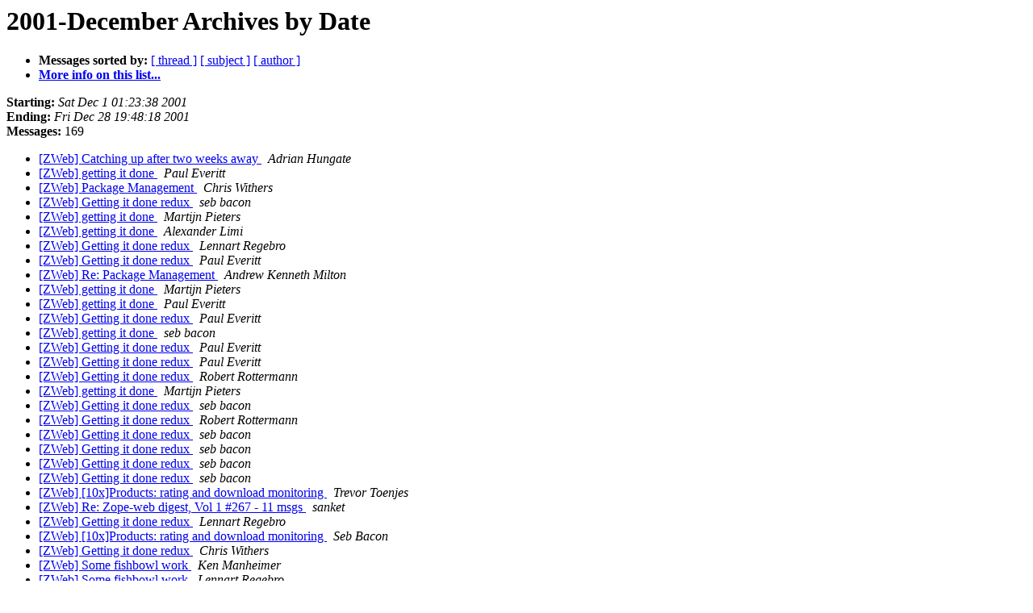

--- FILE ---
content_type: text/html
request_url: https://mail.zope.dev/pipermail/zope-web/2001-December/date.html
body_size: 20140
content:
<!DOCTYPE HTML PUBLIC "-//W3C//DTD HTML 3.2//EN">
<HTML>
  <HEAD>
     <title>The Zope-web 2001-December Archive by Date</title>
     <META NAME="robots" CONTENT="noindex,follow">
     
  </HEAD>
  <BODY BGCOLOR="#ffffff">
      <a name="start"></A>
      <h1>2001-December Archives by Date</h1>
      <ul>
         <li> <b>Messages sorted by:</b>
	        <a href="thread.html#start">[ thread ]</a>
		<a href="subject.html#start">[ subject ]</a>
		<a href="author.html#start">[ author ]</a>
		

	     <li><b><a href="http://lists.zope.org/mailman/listinfo/zope-web">More info on this list...
                    </a></b></li>
      </ul>
      <p><b>Starting:</b> <i>Sat Dec  1 01:23:38 2001</i><br>
         <b>Ending:</b> <i>Fri Dec 28 19:48:18 2001</i><br>
         <b>Messages:</b> 169<p>
     <ul>

<LI><A HREF="000736.html">[ZWeb] Catching up after two weeks away
</A><A NAME="736">&nbsp;</A>
<I>Adrian Hungate
</I>
<LI><A HREF="000737.html">[ZWeb] getting it done
</A><A NAME="737">&nbsp;</A>
<I>Paul Everitt
</I>
<LI><A HREF="000738.html">[ZWeb] Package Management
</A><A NAME="738">&nbsp;</A>
<I>Chris Withers
</I>
<LI><A HREF="000739.html">[ZWeb] Getting it done redux
</A><A NAME="739">&nbsp;</A>
<I>seb bacon
</I>
<LI><A HREF="000740.html">[ZWeb] getting it done
</A><A NAME="740">&nbsp;</A>
<I>Martijn Pieters
</I>
<LI><A HREF="000741.html">[ZWeb] getting it done
</A><A NAME="741">&nbsp;</A>
<I>Alexander Limi
</I>
<LI><A HREF="000742.html">[ZWeb] Getting it done redux
</A><A NAME="742">&nbsp;</A>
<I>Lennart Regebro
</I>
<LI><A HREF="000743.html">[ZWeb] Getting it done redux
</A><A NAME="743">&nbsp;</A>
<I>Paul Everitt
</I>
<LI><A HREF="000744.html">[ZWeb] Re: Package Management
</A><A NAME="744">&nbsp;</A>
<I>Andrew Kenneth Milton
</I>
<LI><A HREF="000745.html">[ZWeb] getting it done
</A><A NAME="745">&nbsp;</A>
<I>Martijn Pieters
</I>
<LI><A HREF="000747.html">[ZWeb] getting it done
</A><A NAME="747">&nbsp;</A>
<I>Paul Everitt
</I>
<LI><A HREF="000748.html">[ZWeb] Getting it done redux
</A><A NAME="748">&nbsp;</A>
<I>Paul Everitt
</I>
<LI><A HREF="000746.html">[ZWeb] getting it done
</A><A NAME="746">&nbsp;</A>
<I>seb bacon
</I>
<LI><A HREF="000750.html">[ZWeb] Getting it done redux
</A><A NAME="750">&nbsp;</A>
<I>Paul Everitt
</I>
<LI><A HREF="000754.html">[ZWeb] Getting it done redux
</A><A NAME="754">&nbsp;</A>
<I>Paul Everitt
</I>
<LI><A HREF="000753.html">[ZWeb] Getting it done redux
</A><A NAME="753">&nbsp;</A>
<I>Robert Rottermann
</I>
<LI><A HREF="000756.html">[ZWeb] getting it done
</A><A NAME="756">&nbsp;</A>
<I>Martijn Pieters
</I>
<LI><A HREF="000749.html">[ZWeb] Getting it done redux
</A><A NAME="749">&nbsp;</A>
<I>seb bacon
</I>
<LI><A HREF="000757.html">[ZWeb] Getting it done redux
</A><A NAME="757">&nbsp;</A>
<I>Robert Rottermann
</I>
<LI><A HREF="000751.html">[ZWeb] Getting it done redux
</A><A NAME="751">&nbsp;</A>
<I>seb bacon
</I>
<LI><A HREF="000752.html">[ZWeb] Getting it done redux
</A><A NAME="752">&nbsp;</A>
<I>seb bacon
</I>
<LI><A HREF="000755.html">[ZWeb] Getting it done redux
</A><A NAME="755">&nbsp;</A>
<I>seb bacon
</I>
<LI><A HREF="000758.html">[ZWeb] Getting it done redux
</A><A NAME="758">&nbsp;</A>
<I>seb bacon
</I>
<LI><A HREF="000759.html">[ZWeb] [10x]Products: rating and download monitoring
</A><A NAME="759">&nbsp;</A>
<I>Trevor Toenjes
</I>
<LI><A HREF="000760.html">[ZWeb] Re: Zope-web digest, Vol 1 #267 - 11 msgs
</A><A NAME="760">&nbsp;</A>
<I>sanket
</I>
<LI><A HREF="000761.html">[ZWeb] Getting it done redux
</A><A NAME="761">&nbsp;</A>
<I>Lennart Regebro
</I>
<LI><A HREF="000762.html">[ZWeb] [10x]Products: rating and download monitoring
</A><A NAME="762">&nbsp;</A>
<I>Seb Bacon
</I>
<LI><A HREF="000763.html">[ZWeb] Getting it done redux
</A><A NAME="763">&nbsp;</A>
<I>Chris Withers
</I>
<LI><A HREF="000764.html">[ZWeb] Some fishbowl work
</A><A NAME="764">&nbsp;</A>
<I>Ken Manheimer
</I>
<LI><A HREF="000765.html">[ZWeb] Some fishbowl work
</A><A NAME="765">&nbsp;</A>
<I>Lennart Regebro
</I>
<LI><A HREF="000767.html">[ZWeb] Some fishbowl work
</A><A NAME="767">&nbsp;</A>
<I>engelbert.gruber@ssg.co.at
</I>
<LI><A HREF="000766.html">[ZWeb] i think !!
</A><A NAME="766">&nbsp;</A>
<I>sanket
</I>
<LI><A HREF="000768.html">[ZWeb] Notification Use Cases
</A><A NAME="768">&nbsp;</A>
<I>Chris Withers
</I>
<LI><A HREF="000775.html">[ZWeb] i think !!
</A><A NAME="775">&nbsp;</A>
<I>engelbert.gruber@ssg.co.at
</I>
<LI><A HREF="000769.html">[ZWeb] Product documentation - a screenshot saves a 1000 words
</A><A NAME="769">&nbsp;</A>
<I>Paul Browning
</I>
<LI><A HREF="000770.html">[ZWeb] Priorities, agenda, #chat
</A><A NAME="770">&nbsp;</A>
<I>Seb Bacon
</I>
<LI><A HREF="000771.html">[ZWeb] Priorities, agenda, #chat
</A><A NAME="771">&nbsp;</A>
<I>Seb Bacon
</I>
<LI><A HREF="000772.html">[ZWeb] Priorities, agenda, #chat
</A><A NAME="772">&nbsp;</A>
<I>Seb Bacon
</I>
<LI><A HREF="000773.html">[ZWeb] Priorities, agenda, #chat
</A><A NAME="773">&nbsp;</A>
<I>Seb Bacon
</I>
<LI><A HREF="000774.html">[ZWeb] Priorities, agenda, #chat
</A><A NAME="774">&nbsp;</A>
<I>Seb Bacon
</I>
<LI><A HREF="000776.html">[ZWeb] Newbie thoughts on zope.org re-org
</A><A NAME="776">&nbsp;</A>
<I>Michael Twomey
</I>
<LI><A HREF="000777.html">[ZWeb] [10x]Products: rating and download monitoring
</A><A NAME="777">&nbsp;</A>
<I>Adrian Hungate
</I>
<LI><A HREF="000778.html">[ZWeb] Newbie thoughts on zope.org re-org
</A><A NAME="778">&nbsp;</A>
<I>Lennart Regebro
</I>
<LI><A HREF="000779.html">[ZWeb] [10x]Products: rating and download monitoring
</A><A NAME="779">&nbsp;</A>
<I>Lennart Regebro
</I>
<LI><A HREF="000780.html">[ZWeb] [10x]Products: rating and download monitoring
</A><A NAME="780">&nbsp;</A>
<I>Robert Rottermann
</I>
<LI><A HREF="000781.html">[ZWeb] Newbie thoughts on zope.org re-org
</A><A NAME="781">&nbsp;</A>
<I>alan runyan
</I>
<LI><A HREF="000782.html">[ZWeb] Some fishbowl work
</A><A NAME="782">&nbsp;</A>
<I>Robert Rottermann
</I>
<LI><A HREF="000783.html">[ZWeb] priorities and i18n
</A><A NAME="783">&nbsp;</A>
<I>Robert Rottermann
</I>
<LI><A HREF="000785.html">[ZWeb] Newbie thoughts on zope.org re-org
</A><A NAME="785">&nbsp;</A>
<I>Andrew Sawyers
</I>
<LI><A HREF="000784.html">[ZWeb] Newbie thoughts on zope.org re-org
</A><A NAME="784">&nbsp;</A>
<I>Robert Rottermann
</I>
<LI><A HREF="000786.html">[ZWeb] [10x]Products: rating and download monitoring
</A><A NAME="786">&nbsp;</A>
<I>Trevor Toenjes
</I>
<LI><A HREF="000787.html">[ZWeb] [10x]Products: rating and download monitoring
</A><A NAME="787">&nbsp;</A>
<I>Adrian Hungate
</I>
<LI><A HREF="000788.html">[ZWeb] [10x]Products: rating and download monitoring
</A><A NAME="788">&nbsp;</A>
<I>Trevor Toenjes
</I>
<LI><A HREF="000789.html">[ZWeb] Newbie thoughts on zope.org re-org
</A><A NAME="789">&nbsp;</A>
<I>Adrian Hungate
</I>
<LI><A HREF="000790.html">[ZWeb] Newbie thoughts on zope.org re-org
</A><A NAME="790">&nbsp;</A>
<I>Robert Rottermann
</I>
<LI><A HREF="000791.html">[ZWeb] Newbie thoughts on zope.org re-org
</A><A NAME="791">&nbsp;</A>
<I>Trevor Toenjes
</I>
<LI><A HREF="000792.html">[ZWeb] Newbie thoughts on zope.org re-org
</A><A NAME="792">&nbsp;</A>
<I>Adrian Hungate
</I>
<LI><A HREF="000793.html">[ZWeb] Newbie thoughts on zope.org re-org
</A><A NAME="793">&nbsp;</A>
<I>Adrian Hungate
</I>
<LI><A HREF="000794.html">[ZWeb] Some fishbowl work
</A><A NAME="794">&nbsp;</A>
<I>Simon Michael
</I>
<LI><A HREF="000795.html">[ZWeb] Some fishbowl work
</A><A NAME="795">&nbsp;</A>
<I>Simon Michael
</I>
<LI><A HREF="000796.html">[ZWeb] Newbie thoughts on zope.org re-org
</A><A NAME="796">&nbsp;</A>
<I>Michael Twomey
</I>
<LI><A HREF="000797.html">[ZWeb] Newbie thoughts on zope.org re-org
</A><A NAME="797">&nbsp;</A>
<I>Lennart Regebro
</I>
<LI><A HREF="000798.html">[ZWeb] Newbie thoughts on zope.org re-org
</A><A NAME="798">&nbsp;</A>
<I>Robert Rottermann
</I>
<LI><A HREF="000799.html">[ZWeb] Some fishbowl work
</A><A NAME="799">&nbsp;</A>
<I>Ken Manheimer
</I>
<LI><A HREF="000800.html">[ZWeb] Re: Notification Use Cases
</A><A NAME="800">&nbsp;</A>
<I>Ken Manheimer
</I>
<LI><A HREF="000801.html">[ZWeb] Some fishbowl work
</A><A NAME="801">&nbsp;</A>
<I>Ken Manheimer
</I>
<LI><A HREF="000802.html">[ZWeb] for newbies
</A><A NAME="802">&nbsp;</A>
<I>engelbert.gruber@ssg.co.at
</I>
<LI><A HREF="000803.html">[ZWeb] is there something I could do
</A><A NAME="803">&nbsp;</A>
<I>Robert Rottermann
</I>
<LI><A HREF="000804.html">[ZWeb] Re: Notification Use Cases
</A><A NAME="804">&nbsp;</A>
<I>Chris Withers
</I>
<LI><A HREF="000805.html">[ZWeb] Feedback Please!
</A><A NAME="805">&nbsp;</A>
<I>seb bacon
</I>
<LI><A HREF="000806.html">[ZWeb] Feedback Please!
</A><A NAME="806">&nbsp;</A>
<I>Paul Everitt
</I>
<LI><A HREF="000807.html">[ZWeb] Newbie thoughts on zope.org re-org
</A><A NAME="807">&nbsp;</A>
<I>Paul Everitt
</I>
<LI><A HREF="000808.html">[ZWeb] Finalise the agenda.
</A><A NAME="808">&nbsp;</A>
<I>sanket
</I>
<LI><A HREF="000809.html">[ZWeb] Newbie thoughts on zope.org re-org
</A><A NAME="809">&nbsp;</A>
<I>Trevor Toenjes
</I>
<LI><A HREF="000810.html">[ZWeb] Re: Notification Use Cases
</A><A NAME="810">&nbsp;</A>
<I>Ken Manheimer
</I>
<LI><A HREF="000811.html">[ZWeb] Feedback Please!
</A><A NAME="811">&nbsp;</A>
<I>Casey Duncan
</I>
<LI><A HREF="000812.html">[ZWeb] address OOTB as a collection of Products
</A><A NAME="812">&nbsp;</A>
<I>Trevor Toenjes
</I>
<LI><A HREF="000813.html">[ZWeb] Newbie thoughts on zope.org re-org
</A><A NAME="813">&nbsp;</A>
<I>Michael Twomey
</I>
<LI><A HREF="000815.html">[ZWeb] [PM] ProductManager Wiki --  "Open for busy-ness"
</A><A NAME="815">&nbsp;</A>
<I>Trevor Toenjes
</I>
<LI><A HREF="000814.html">[ZWeb] blimey
</A><A NAME="814">&nbsp;</A>
<I>seb bacon
</I>
<LI><A HREF="000816.html">[ZWeb] Newbie thoughts on zope.org re-org
</A><A NAME="816">&nbsp;</A>
<I>Bill Anderson
</I>
<LI><A HREF="000817.html">[ZWeb] Newbie thoughts on zope.org re-org
</A><A NAME="817">&nbsp;</A>
<I>Chris Withers
</I>
<LI><A HREF="000818.html">[ZWeb] ProductManager needs a new name (was [PM])
</A><A NAME="818">&nbsp;</A>
<I>Trevor Toenjes
</I>
<LI><A HREF="000819.html">[ZWeb] ProductManager needs a new name (was [PM])
</A><A NAME="819">&nbsp;</A>
<I>Chris Withers
</I>
<LI><A HREF="000820.html">[ZWeb] ProductManager needs a new name (was [PM])
</A><A NAME="820">&nbsp;</A>
<I>Adrian Hungate
</I>
<LI><A HREF="000821.html">[ZWeb] ProductManager needs a new name (was [PM])
</A><A NAME="821">&nbsp;</A>
<I>Trevor Toenjes
</I>
<LI><A HREF="000822.html">[ZWeb] Newbie thoughts on zope.org re-org
</A><A NAME="822">&nbsp;</A>
<I>Paul Everitt
</I>
<LI><A HREF="000823.html">[ZWeb] Newbie thoughts on zope.org re-org
</A><A NAME="823">&nbsp;</A>
<I>alan runyan
</I>
<LI><A HREF="000824.html">[ZWeb] Newbie thoughts on zope.org re-org
</A><A NAME="824">&nbsp;</A>
<I>Robert Rottermann
</I>
<LI><A HREF="000825.html">[ZWeb] Newbie thoughts on zope.org re-org
</A><A NAME="825">&nbsp;</A>
<I>Adrian Hungate
</I>
<LI><A HREF="000826.html">[ZWeb] Unit Tests
</A><A NAME="826">&nbsp;</A>
<I>Chris Withers
</I>
<LI><A HREF="000827.html">[ZWeb] ProductManager needs a new name (was [PM])
</A><A NAME="827">&nbsp;</A>
<I>Chris Withers
</I>
<LI><A HREF="000828.html">[ZWeb] Another Silly Idea and Pkg Mgmt
</A><A NAME="828">&nbsp;</A>
<I>alan runyan
</I>
<LI><A HREF="000829.html">[ZWeb] ProductManager needs a new name (was [PM])
</A><A NAME="829">&nbsp;</A>
<I>engelbert.gruber@ssg.co.at
</I>
<LI><A HREF="000830.html">[ZWeb] irc meet?
</A><A NAME="830">&nbsp;</A>
<I>seb bacon
</I>
<LI><A HREF="000831.html">[ZWeb] Unit Tests
</A><A NAME="831">&nbsp;</A>
<I>Robert Rottermann
</I>
<LI><A HREF="000832.html">[ZWeb] irc meet?
</A><A NAME="832">&nbsp;</A>
<I>paul
</I>
<LI><A HREF="000833.html">[ZWeb] irc meet?
</A><A NAME="833">&nbsp;</A>
<I>seb bacon
</I>
<LI><A HREF="000834.html">[ZWeb] irc meet?
</A><A NAME="834">&nbsp;</A>
<I>Ken Manheimer
</I>
<LI><A HREF="000835.html">[ZWeb] irc meet?
</A><A NAME="835">&nbsp;</A>
<I>Adrian Hungate
</I>
<LI><A HREF="000836.html">[ZWeb] DISCUSS: Planning for Seb's ZopeReorg chat
</A><A NAME="836">&nbsp;</A>
<I>Paul Everitt
</I>
<LI><A HREF="000837.html">[ZWeb] HELP: Taking over a piece of software
</A><A NAME="837">&nbsp;</A>
<I>Paul Everitt
</I>
<LI><A HREF="000838.html">[ZWeb] HELP: Taking over a piece of software
</A><A NAME="838">&nbsp;</A>
<I>Martijn Pieters
</I>
<LI><A HREF="000839.html">[ZWeb] HELP: Taking over a piece of software
</A><A NAME="839">&nbsp;</A>
<I>Andy McKay
</I>
<LI><A HREF="000840.html">[ZWeb] HELP: Taking over a piece of software
</A><A NAME="840">&nbsp;</A>
<I>Paul Everitt
</I>
<LI><A HREF="000842.html">[ZWeb] irc meet?
</A><A NAME="842">&nbsp;</A>
<I>sanket deshmukh
</I>
<LI><A HREF="000841.html">[ZWeb] DISCUSS: Planning for Seb's ZopeReorg chat
</A><A NAME="841">&nbsp;</A>
<I>seb bacon
</I>
<LI><A HREF="000843.html">[ZWeb] irc meet?
</A><A NAME="843">&nbsp;</A>
<I>Trevor Toenjes
</I>
<LI><A HREF="000844.html">[ZWeb] irc meet?
</A><A NAME="844">&nbsp;</A>
<I>Martijn Pieters
</I>
<LI><A HREF="000845.html">[ZWeb] irc meet?
</A><A NAME="845">&nbsp;</A>
<I>seb bacon
</I>
<LI><A HREF="000846.html">[ZWeb] irc meet?
</A><A NAME="846">&nbsp;</A>
<I>seb bacon
</I>
<LI><A HREF="000847.html">[ZWeb] IRC??
</A><A NAME="847">&nbsp;</A>
<I>Adrian Hungate
</I>
<LI><A HREF="000848.html">[ZWeb] New Collector available
</A><A NAME="848">&nbsp;</A>
<I>Martijn Pieters
</I>
<LI><A HREF="000849.html">[ZWeb] New Collector available
</A><A NAME="849">&nbsp;</A>
<I>Paul Everitt
</I>
<LI><A HREF="000850.html">[ZWeb] New Collector available
</A><A NAME="850">&nbsp;</A>
<I>Tom Deprez
</I>
<LI><A HREF="000851.html">[ZWeb] New Collector available
</A><A NAME="851">&nbsp;</A>
<I>seb bacon
</I>
<LI><A HREF="000852.html">[ZWeb] [IDEA] mnemonic urls (was Re: New Collector available)
</A><A NAME="852">&nbsp;</A>
<I>Simon Michael
</I>
<LI><A HREF="000853.html">[ZWeb] zope.org wiki tinkering
</A><A NAME="853">&nbsp;</A>
<I>Ken Manheimer
</I>
<LI><A HREF="000854.html">[ZWeb] CVS: Products/ZWiki/Extensions - convert.py:1.3
</A><A NAME="854">&nbsp;</A>
<I>Ken Manheimer
</I>
<LI><A HREF="000855.html">[ZWeb] CVS: Products/ZWiki - ZWikiMaker.zexp:1.2
</A><A NAME="855">&nbsp;</A>
<I>Ken Manheimer
</I>
<LI><A HREF="000856.html">[ZWeb] [IDEA] associate lists and wikis
</A><A NAME="856">&nbsp;</A>
<I>Simon Michael
</I>
<LI><A HREF="000857.html">[ZWeb] [IDEA] project urls
</A><A NAME="857">&nbsp;</A>
<I>Simon Michael
</I>
<LI><A HREF="000858.html">[ZWeb] New to zope-web
</A><A NAME="858">&nbsp;</A>
<I>Olivier Deckmyn
</I>
<LI><A HREF="000863.html">[ZWeb] [IDEA] delegate management of project pages
</A><A NAME="863">&nbsp;</A>
<I>Simon Michael
</I>
<LI><A HREF="000859.html">[ZWeb] CVS: Products/ZWiki - ZWikiPage.py:1.63
</A><A NAME="859">&nbsp;</A>
<I>Ken Manheimer
</I>
<LI><A HREF="000860.html">[ZWeb] CVS: Products/ZWiki - SubscriberList.py:1.6
</A><A NAME="860">&nbsp;</A>
<I>Ken Manheimer
</I>
<LI><A HREF="000861.html">[ZWeb] CVS: Products/ZWiki - ZWikiPage.py:1.64
</A><A NAME="861">&nbsp;</A>
<I>Ken Manheimer
</I>
<LI><A HREF="000862.html">[ZWeb] CVS: Products/ZWiki - ZWikiPage.py:1.65
</A><A NAME="862">&nbsp;</A>
<I>Ken Manheimer
</I>
<LI><A HREF="000864.html">[ZWeb] CVS: Products/ZWiki - ZWikiPage.py:1.66
</A><A NAME="864">&nbsp;</A>
<I>Ken Manheimer
</I>
<LI><A HREF="000865.html">[ZWeb] Re: zope.org wiki tinkering
</A><A NAME="865">&nbsp;</A>
<I>Ken Manheimer
</I>
<LI><A HREF="000866.html">[ZWeb] [IDEA] project urls
</A><A NAME="866">&nbsp;</A>
<I>Ken Manheimer
</I>
<LI><A HREF="000867.html">[ZWeb] Re: CVS: Products/ZWiki - ZWikiPage.py:1.64
</A><A NAME="867">&nbsp;</A>
<I>Simon Michael
</I>
<LI><A HREF="000868.html">[ZWeb] Re: zope.org wiki tinkering
</A><A NAME="868">&nbsp;</A>
<I>Simon Michael
</I>
<LI><A HREF="000869.html">[ZWeb] Re: [IDEA] project urls
</A><A NAME="869">&nbsp;</A>
<I>Simon Michael
</I>
<LI><A HREF="000870.html">[ZWeb] New to zope-web
</A><A NAME="870">&nbsp;</A>
<I>seb bacon
</I>
<LI><A HREF="000871.html">[ZWeb] Re: zope.org wiki tinkering
</A><A NAME="871">&nbsp;</A>
<I>Paul Everitt
</I>
<LI><A HREF="000872.html">[ZWeb] Re: zope.org wiki tinkering
</A><A NAME="872">&nbsp;</A>
<I>Ken Manheimer
</I>
<LI><A HREF="000873.html">[ZWeb] Re: CVS: Products/ZWiki - ZWikiPage.py:1.64
</A><A NAME="873">&nbsp;</A>
<I>Ken Manheimer
</I>
<LI><A HREF="000874.html">[ZWeb] oops - help please
</A><A NAME="874">&nbsp;</A>
<I>seb bacon
</I>
<LI><A HREF="000875.html">[ZWeb] oops - help please
</A><A NAME="875">&nbsp;</A>
<I>Martijn Pieters
</I>
<LI><A HREF="000876.html">[ZWeb] Re: zope.org wiki tinkering
</A><A NAME="876">&nbsp;</A>
<I>Ken Manheimer
</I>
<LI><A HREF="000877.html">[ZWeb] zopeorg-checkins?
</A><A NAME="877">&nbsp;</A>
<I>Ken Manheimer
</I>
<LI><A HREF="000878.html">[ZWeb] oops - help please
</A><A NAME="878">&nbsp;</A>
<I>Chris Withers
</I>
<LI><A HREF="000879.html">[ZWeb] zopeorg-checkins?
</A><A NAME="879">&nbsp;</A>
<I>seb bacon
</I>
<LI><A HREF="000880.html">[ZWeb] zopeorg-checkins?
</A><A NAME="880">&nbsp;</A>
<I>Ken Manheimer
</I>
<LI><A HREF="000881.html">[ZWeb] Fwd: IDEA
</A><A NAME="881">&nbsp;</A>
<I>Casey Duncan
</I>
<LI><A HREF="000882.html">[ZWeb] Fwd: IDEA
</A><A NAME="882">&nbsp;</A>
<I>Ken Manheimer
</I>
<LI><A HREF="000883.html">[ZWeb] Re: zope.org wiki tinkering
</A><A NAME="883">&nbsp;</A>
<I>Ken Manheimer
</I>
<LI><A HREF="000884.html">[ZWeb] Fwd: IDEA
</A><A NAME="884">&nbsp;</A>
<I>Casey Duncan
</I>
<LI><A HREF="000885.html">[ZWeb] Fwd: IDEA
</A><A NAME="885">&nbsp;</A>
<I>Ken Manheimer
</I>
<LI><A HREF="000886.html">[ZWeb] Priorities, agenda, #chat
</A><A NAME="886">&nbsp;</A>
<I>Bill Anderson
</I>
<LI><A HREF="000887.html">[ZWeb] Newbie thoughts on zope.org re-org
</A><A NAME="887">&nbsp;</A>
<I>Bill Anderson
</I>
<LI><A HREF="000888.html">[ZWeb] ProductManager needs a new name (was [PM])
</A><A NAME="888">&nbsp;</A>
<I>Bill Anderson
</I>
<LI><A HREF="000889.html">[ZWeb] MTBrazil & News #1
</A><A NAME="889">&nbsp;</A>
<I>eximnews@mtbrazil.com.br
</I>
<LI><A HREF="000890.html">[ZWeb] [IDEA] project urls
</A><A NAME="890">&nbsp;</A>
<I>Paul Everitt
</I>
<LI><A HREF="000891.html">[ZWeb] [IDEA] project urls
</A><A NAME="891">&nbsp;</A>
<I>Simon Michael
</I>
<LI><A HREF="000892.html">[ZWeb] Fwd: IDEA
</A><A NAME="892">&nbsp;</A>
<I>Casey Duncan
</I>
<LI><A HREF="000893.html">[ZWeb] [IDEA] project urls
</A><A NAME="893">&nbsp;</A>
<I>Paul Everitt
</I>
<LI><A HREF="000894.html">[ZWeb] Zope Tour is broken
</A><A NAME="894">&nbsp;</A>
<I>Jeff George
</I>
<LI><A HREF="000895.html">[ZWeb] Zope Tour is broken
</A><A NAME="895">&nbsp;</A>
<I>Martijn Pieters
</I>
<LI><A HREF="000896.html">[ZWeb] zopeorgreorg news
</A><A NAME="896">&nbsp;</A>
<I>seb bacon
</I>
<LI><A HREF="000897.html">[ZWeb] Cookie name change on Zope.org
</A><A NAME="897">&nbsp;</A>
<I>Martijn Pieters
</I>
<LI><A HREF="000898.html">[ZWeb] Zope Powered Site
</A><A NAME="898">&nbsp;</A>
<I>Martin Silbernagl
</I>
<LI><A HREF="000899.html">[ZWeb] JIZ.EDITTHISPAGE.COM
</A><A NAME="899">&nbsp;</A>
<I>Christine Hall
</I>
<LI><A HREF="000900.html">[ZWeb] Zope Web server
</A><A NAME="900">&nbsp;</A>
<I>Tom Plummer
</I>
<LI><A HREF="000901.html">[ZWeb] Zope Web server
</A><A NAME="901">&nbsp;</A>
<I>Tom Plummer
</I>
<LI><A HREF="000902.html">[ZWeb] Zope Web server
</A><A NAME="902">&nbsp;</A>
<I>Paul Everitt
</I>
<LI><A HREF="000904.html">[ZWeb] ATENCION COMPATRIOTAS
</A><A NAME="904">&nbsp;</A>
<I>Un
</I>
<LI><A HREF="000903.html">[ZWeb] Zope Web server
</A><A NAME="903">&nbsp;</A>
<I>Martijn Pieters
</I>
    </ul>
    <p>
      <a name="end"><b>Last message date:</b></a> 
       <i>Fri Dec 28 19:48:18 2001</i><br>
    <b>Archived on:</b> <i>Fri Dec 28 22:12:27 2001</i>
    <p>
   <ul>
         <li> <b>Messages sorted by:</b>
	        <a href="thread.html#start">[ thread ]</a>
		<a href="subject.html#start">[ subject ]</a>
		<a href="author.html#start">[ author ]</a>
		
	     <li><b><a href="http://lists.zope.org/mailman/listinfo/zope-web">More info on this list...
                    </a></b></li>
     </ul>
     <p>
     <hr>
     <i>This archive was generated by
     Pipermail 0.05 (Mailman edition).</i>
  </BODY>
</HTML>

